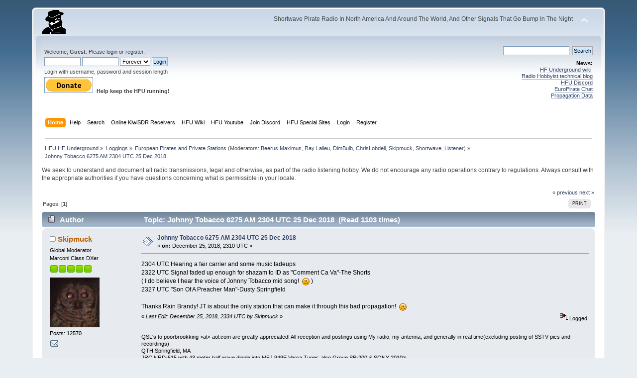

--- FILE ---
content_type: text/html; charset=ISO-8859-1
request_url: https://www.hfunderground.com/board/index.php?topic=49378.0
body_size: 7377
content:
<!DOCTYPE html PUBLIC "-//W3C//DTD XHTML 1.0 Transitional//EN" "http://www.w3.org/TR/xhtml1/DTD/xhtml1-transitional.dtd">
<html xmlns="http://www.w3.org/1999/xhtml">
<head>
	<link rel="stylesheet" type="text/css" href="https://www.hfunderground.com/board/Themes/default/css/index.css?fin20" />
	<link rel="stylesheet" type="text/css" href="https://www.hfunderground.com/board/Themes/default/css/responsive.css?fin20" />
	<link rel="stylesheet" type="text/css" href="https://www.hfunderground.com/board/Themes/default/css/webkit.css" />
	<script type="text/javascript" src="https://www.hfunderground.com/board/Themes/default/scripts/script.js?fin20"></script>
	<script type="text/javascript" src="https://www.hfunderground.com/board/Themes/default/scripts/theme.js?fin20"></script>
	<script type="text/javascript"><!-- // --><![CDATA[
		var smf_theme_url = "https://www.hfunderground.com/board/Themes/default";
		var smf_default_theme_url = "https://www.hfunderground.com/board/Themes/default";
		var smf_images_url = "https://www.hfunderground.com/board/Themes/default/images";
		var smf_scripturl = "https://www.hfunderground.com/board/index.php?PHPSESSID=cuf5phfa57sjhc48603fet7ol0&amp;";
		var smf_iso_case_folding = false;
		var smf_charset = "ISO-8859-1";
		var ajax_notification_text = "Loading...";
		var ajax_notification_cancel_text = "Cancel";
	// ]]></script>
	<meta http-equiv="Content-Type" content="text/html; charset=ISO-8859-1" />
	<meta name="description" content="Johnny Tobacco 6275 AM 2304 UTC 25 Dec 2018" />
	<title>Johnny Tobacco 6275 AM 2304 UTC 25 Dec 2018</title>
	<meta name="viewport" content="width=device-width, initial-scale=1" />
	<link rel="canonical" href="https://www.hfunderground.com/board/index.php?topic=49378.0" />
	<link rel="help" href="https://www.hfunderground.com/board/index.php?PHPSESSID=cuf5phfa57sjhc48603fet7ol0&amp;action=help" />
	<link rel="search" href="https://www.hfunderground.com/board/index.php?PHPSESSID=cuf5phfa57sjhc48603fet7ol0&amp;action=search" />
	<link rel="contents" href="https://www.hfunderground.com/board/index.php?PHPSESSID=cuf5phfa57sjhc48603fet7ol0&amp;" />
	<link rel="alternate" type="application/rss+xml" title="HFU HF Underground - RSS" href="https://www.hfunderground.com/board/index.php?PHPSESSID=cuf5phfa57sjhc48603fet7ol0&amp;type=rss;action=.xml" />
	<link rel="prev" href="https://www.hfunderground.com/board/index.php/topic,49378.0/prev_next,prev.html?PHPSESSID=cuf5phfa57sjhc48603fet7ol0" />
	<link rel="next" href="https://www.hfunderground.com/board/index.php/topic,49378.0/prev_next,next.html?PHPSESSID=cuf5phfa57sjhc48603fet7ol0" />
	<link rel="index" href="https://www.hfunderground.com/board/index.php/board,12.0.html?PHPSESSID=cuf5phfa57sjhc48603fet7ol0" />

</head>
<body>
<div id="wrapper" style="width: 90%">
	<div id="header"><div class="frame">
		<div id="top_section">
			<h1 class="forumtitle">
				<a href="https://www.hfunderground.com/board/index.php?PHPSESSID=cuf5phfa57sjhc48603fet7ol0&amp;"><img src="https://www.hfunderground.com/spy.png" alt="HFU HF Underground" /></a>
			</h1>
			<img id="upshrink" src="https://www.hfunderground.com/board/Themes/default/images/upshrink.png" alt="*" title="Shrink or expand the header." style="display: none;" />
			<div id="siteslogan" class="floatright">Shortwave Pirate Radio In North America And Around The World, And Other Signals That Go Bump In The Night</div>
		</div>
		<div id="upper_section" class="middletext">
			<div class="user">
				<script type="text/javascript" src="https://www.hfunderground.com/board/Themes/default/scripts/sha1.js"></script>
				<form id="guest_form" action="https://www.hfunderground.com/board/index.php?PHPSESSID=cuf5phfa57sjhc48603fet7ol0&amp;action=login2" method="post" accept-charset="ISO-8859-1"  onsubmit="hashLoginPassword(this, 'ecfd443ae640204437c6aae247040668');">
					<div class="info">Welcome, <strong>Guest</strong>. Please <a href="https://www.hfunderground.com/board/index.php?PHPSESSID=cuf5phfa57sjhc48603fet7ol0&amp;action=login">login</a> or <a href="https://www.hfunderground.com/board/index.php?PHPSESSID=cuf5phfa57sjhc48603fet7ol0&amp;action=register">register</a>.</div>
					<input type="text" name="user" size="10" class="input_text" />
					<input type="password" name="passwrd" size="10" class="input_password" />
					<select name="cookielength">
						<option value="60">1 Hour</option>
						<option value="1440">1 Day</option>
						<option value="10080">1 Week</option>
						<option value="43200">1 Month</option>
						<option value="-1" selected="selected">Forever</option>
					</select>
					<input type="submit" value="Login" class="button_submit" /><br />
					<div class="info">Login with username, password and session length</div>
					<input type="hidden" name="hash_passwrd" value="" /><input type="hidden" name="f753541" value="ecfd443ae640204437c6aae247040668" />
				</form>

<form action="https://www.paypal.com/donate" method="post" target="_top">
<input type="hidden" name="hosted_button_id" value="WENN4ZM8V3SUE" />
<input type="image" src="https://www.paypalobjects.com/en_US/i/btn/btn_donate_LG.gif" border="0" name="submit" title="PayPal - The safer, easier way to pay online!" alt="Donate with PayPal button" />
<img alt="" border="0" src="https://www.paypal.com/en_US/i/scr/pixel.gif" width="1" height="1" />
<b>Help keep the HFU running!</b>
</form>


			</div>
			<div class="news normaltext">
				<form id="search_form" action="https://www.hfunderground.com/board/index.php?PHPSESSID=cuf5phfa57sjhc48603fet7ol0&amp;action=search2" method="post" accept-charset="ISO-8859-1">
					<input type="text" name="search" value="" class="input_text" />&nbsp;
					<input type="submit" name="submit" value="Search" class="button_submit" />
					<input type="hidden" name="advanced" value="0" />
					<input type="hidden" name="topic" value="49378" /></form>
				<h2>News: </h2>
				<p><a href="https://www.hfunderground.com/wiki/Main_Page" class="bbc_link" target="_blank">HF Underground wiki</a>&nbsp; <br /><a href="https://www.radiohobbyist.org/blog/" class="bbc_link" target="_blank">Radio Hobbyist technical blog</a><br /><a href="https://discord.gg/r6U6sf82wz" class="bbc_link" target="_blank">HFU Discord</a> <br /><a href="http://hfunderground.com/europirate_chat.php" class="bbc_link" target="_blank">EuroPirate Chat</a><br /><a href="https://www.hfunderground.com/propagation/" class="bbc_link" target="_blank">Propagation Data</a><br /></p>
			</div>
		</div>
		<br class="clear" />
		<script type="text/javascript"><!-- // --><![CDATA[
			var oMainHeaderToggle = new smc_Toggle({
				bToggleEnabled: true,
				bCurrentlyCollapsed: false,
				aSwappableContainers: [
					'upper_section'
				],
				aSwapImages: [
					{
						sId: 'upshrink',
						srcExpanded: smf_images_url + '/upshrink.png',
						altExpanded: 'Shrink or expand the header.',
						srcCollapsed: smf_images_url + '/upshrink2.png',
						altCollapsed: 'Shrink or expand the header.'
					}
				],
				oThemeOptions: {
					bUseThemeSettings: false,
					sOptionName: 'collapse_header',
					sSessionVar: 'f753541',
					sSessionId: 'ecfd443ae640204437c6aae247040668'
				},
				oCookieOptions: {
					bUseCookie: true,
					sCookieName: 'upshrink'
				}
			});
		// ]]></script>
		<div id="main_menu">
			<ul class="dropmenu" id="menu_nav">
				<li id="button_home">
					<a class="active firstlevel" href="https://www.hfunderground.com/board/index.php?PHPSESSID=cuf5phfa57sjhc48603fet7ol0&amp;">
						<span class="responsive_menu home"></span>
						<span class="last firstlevel">Home</span>
					</a>
				</li>
				<li id="button_help">
					<a class="firstlevel" href="https://www.hfunderground.com/board/index.php?PHPSESSID=cuf5phfa57sjhc48603fet7ol0&amp;action=help">
						<span class="responsive_menu help"></span>
						<span class="firstlevel">Help</span>
					</a>
				</li>
				<li id="button_search">
					<a class="firstlevel" href="https://www.hfunderground.com/board/index.php?PHPSESSID=cuf5phfa57sjhc48603fet7ol0&amp;action=search">
						<span class="responsive_menu search"></span>
						<span class="firstlevel">Search</span>
					</a>
				</li>
				<li id="button_menu_actionSDR">
					<a class="firstlevel" href="https://www.hfunderground.com/board/index.php?PHPSESSID=cuf5phfa57sjhc48603fet7ol0&amp;">
						<span class="responsive_menu menu_actionSDR"></span>
						<span class="firstlevel">Online KiwiSDR Receivers</span>
					</a>
					<ul>
						<li>
							<a href="http://sdr.hfunderground.com:8073/?f=6925usb" target="_blank"">
								<span>KiwiSDR Online Radio - 120 ft T2FD</span>
							</a>
						</li>
						<li>
							<a href="http://sdr.hfunderground.com:8074/?f=6925usb" target="_blank"">
								<span>KiwiSDR Online Radio - 250 ft V-Beam</span>
							</a>
						</li>
						<li>
							<a href="http://sdr.hfunderground.com:8075/?f=6925usb" target="_blank"">
								<span>KiwiSDR Online Radio - 400 ft South Beverage</span>
							</a>
						</li>
						<li>
							<a href="http://sdr.hfunderground.com:8076/?f=1710amn" target="_blank"">
								<span>KiwiSDR Online Radio - 500 ft Northeast Beverage</span>
							</a>
						</li>
						<li>
							<a href="http://sdr.hfunderground.com:8077/?f=6925usb" target="_blank"">
								<span>KiwiSDR Online Radio - 900 ft Sky Loop</span>
							</a>
						</li>
					</ul>
				</li>
				<li id="button_wiki0">
					<a class="firstlevel" href="https://www.hfunderground.com/wiki/Main_Page" target="_blank"">
						<span class="responsive_menu wiki0"></span>
						<span class="firstlevel">HFU Wiki</span>
					</a>
				</li>
				<li id="button_youtubehfu">
					<a class="firstlevel" href="https://www.youtube.com/@hfunderground2782" target="_blank"">
						<span class="responsive_menu youtubehfu"></span>
						<span class="firstlevel">HFU Youtube</span>
					</a>
				</li>
				<li id="button_chat">
					<a class="firstlevel" href="https://discord.gg/r6U6sf82wz" target="_blank"">
						<span class="responsive_menu chat"></span>
						<span class="firstlevel">Join Discord</span>
					</a>
				</li>
				<li id="button_menu_action">
					<a class="firstlevel" href="https://www.hfunderground.com/board/index.php?PHPSESSID=cuf5phfa57sjhc48603fet7ol0&amp;">
						<span class="responsive_menu menu_action"></span>
						<span class="firstlevel">HFU Special Sites</span>
					</a>
					<ul>
						<li>
							<a href="https://www.hfunderground.com/wiki/Main_Page" target="_blank"">
								<span>HFU Wiki</span>
							</a>
						</li>
						<li>
							<a href="https://www.youtube.com/@hfunderground2782" target="_blank"">
								<span>HFU YouTube</span>
							</a>
						</li>
						<li>
							<a href="https://radiohobbyist.org/waterfalls/" target="_blank"">
								<span>Daily 43 mb waterfalls</span>
							</a>
						</li>
						<li>
							<a href="https://www.hfunderground.com/sstv_pics_11_meters/" target="_blank"">
								<span>Online SSTV Decoder</span>
							</a>
						</li>
						<li>
							<a href="https://www.hfunderground.com/propagation/index.html" target="_blank"">
								<span>Propagation Data</span>
							</a>
						</li>
						<li>
							<a href="https://www.hfunderground.com/on_the_air/update.php" target="_blank"">
								<span>Real Time SWBC Schedule</span>
							</a>
						</li>
						<li>
							<a href="https://www.radiohobbyist.org/blog/" target="_blank"">
								<span>RadioHobbyist.org Blog</span>
							</a>
						</li>
						<li>
							<a href="https://twitter.com/HfundergroundC" target="_blank"">
								<span class="last">Twitter</span>
							</a>
						</li>
					</ul>
				</li>
				<li id="button_login">
					<a class="firstlevel" href="https://www.hfunderground.com/board/index.php?PHPSESSID=cuf5phfa57sjhc48603fet7ol0&amp;action=login">
						<span class="responsive_menu login"></span>
						<span class="firstlevel">Login</span>
					</a>
				</li>
				<li id="button_register">
					<a class="firstlevel" href="https://www.hfunderground.com/board/index.php?PHPSESSID=cuf5phfa57sjhc48603fet7ol0&amp;action=register">
						<span class="responsive_menu register"></span>
						<span class="last firstlevel">Register</span>
					</a>
				</li>
			</ul>
		</div>
		<br class="clear" />
	</div></div>
	<div id="content_section"><div class="frame">
		<div id="main_content_section">
	<div class="navigate_section">
		<ul>
			<li>
				<a href="https://www.hfunderground.com/board/index.php?PHPSESSID=cuf5phfa57sjhc48603fet7ol0&amp;"><span>HFU HF Underground</span></a> &#187;
			</li>
			<li>
				<a href="https://www.hfunderground.com/board/index.php?PHPSESSID=cuf5phfa57sjhc48603fet7ol0&amp;#c2"><span>Loggings</span></a> &#187;
			</li>
			<li>
				<a href="https://www.hfunderground.com/board/index.php/board,12.0.html?PHPSESSID=cuf5phfa57sjhc48603fet7ol0"><span>European Pirates and Private Stations</span></a> (Moderators: <a href="https://www.hfunderground.com/board/index.php?PHPSESSID=cuf5phfa57sjhc48603fet7ol0&amp;action=profile;u=9" title="Board Moderator">Beerus Maximus</a>, <a href="https://www.hfunderground.com/board/index.php?PHPSESSID=cuf5phfa57sjhc48603fet7ol0&amp;action=profile;u=969" title="Board Moderator">Ray Lalleu</a>, <a href="https://www.hfunderground.com/board/index.php?PHPSESSID=cuf5phfa57sjhc48603fet7ol0&amp;action=profile;u=3276" title="Board Moderator">DimBulb</a>, <a href="https://www.hfunderground.com/board/index.php?PHPSESSID=cuf5phfa57sjhc48603fet7ol0&amp;action=profile;u=15426" title="Board Moderator">ChrisLobdell</a>, <a href="https://www.hfunderground.com/board/index.php?PHPSESSID=cuf5phfa57sjhc48603fet7ol0&amp;action=profile;u=90911" title="Board Moderator">Skipmuck</a>, <a href="https://www.hfunderground.com/board/index.php?PHPSESSID=cuf5phfa57sjhc48603fet7ol0&amp;action=profile;u=101329" title="Board Moderator">Shortwave_Listener</a>) &#187;
			</li>
			<li class="last">
				<a href="https://www.hfunderground.com/board/index.php/topic,49378.0.html?PHPSESSID=cuf5phfa57sjhc48603fet7ol0"><span>Johnny Tobacco 6275 AM 2304 UTC 25 Dec 2018</span></a>
			</li>
		</ul>
	</div>
We seek to understand and document all radio transmissions, legal and otherwise, as part of the radio listening hobby. We do not encourage any radio operations contrary to regulations. 
Always consult with the appropriate authorities if you have questions concerning what is permissible in your locale. 
<p>


			<a id="top"></a>
			<a id="msg177100"></a>
			<div class="pagesection">
				<div class="nextlinks"><a href="https://www.hfunderground.com/board/index.php/topic,49378.0/prev_next,prev.html?PHPSESSID=cuf5phfa57sjhc48603fet7ol0#new">&laquo; previous</a> <a href="https://www.hfunderground.com/board/index.php/topic,49378.0/prev_next,next.html?PHPSESSID=cuf5phfa57sjhc48603fet7ol0#new">next &raquo;</a></div>
		<div class="buttonlist floatright">
			<ul>
				<li><a class="button_strip_print" href="https://www.hfunderground.com/board/index.php?PHPSESSID=cuf5phfa57sjhc48603fet7ol0&amp;action=printpage;topic=49378.0" rel="new_win nofollow"><span class="last">Print</span></a></li>
			</ul>
		</div>
				<div class="pagelinks floatleft">Pages: [<strong>1</strong>] </div>
			</div>
			<div id="forumposts">
				<div class="cat_bar">
					<h3 class="catbg">
						<img src="https://www.hfunderground.com/board/Themes/default/images/topic/normal_post.gif" align="bottom" alt="" />
						<span id="author">Author</span>
						Topic: Johnny Tobacco 6275 AM 2304 UTC 25 Dec 2018 &nbsp;(Read 1103 times)
					</h3>
				</div>
				<form action="https://www.hfunderground.com/board/index.php?PHPSESSID=cuf5phfa57sjhc48603fet7ol0&amp;action=quickmod2;topic=49378.0" method="post" accept-charset="ISO-8859-1" name="quickModForm" id="quickModForm" style="margin: 0;" onsubmit="return oQuickModify.bInEditMode ? oQuickModify.modifySave('ecfd443ae640204437c6aae247040668', 'f753541') : false">
				<div class="windowbg">
					<span class="topslice"><span></span></span>
					<div class="post_wrapper">
						<div class="poster">
							<h4>
								<img src="https://www.hfunderground.com/board/Themes/default/images/useroff.gif" alt="Offline" />
								<a href="https://www.hfunderground.com/board/index.php?PHPSESSID=cuf5phfa57sjhc48603fet7ol0&amp;action=profile;u=90911" title="View the profile of Skipmuck">Skipmuck</a>
							</h4>
							<ul class="reset smalltext" id="msg_177100_extra_info">
								<li class="membergroup">Global Moderator</li>
								<li class="postgroup">Marconi Class DXer</li>
								<li class="stars"><img src="https://www.hfunderground.com/board/Themes/default/images/starmod.gif" alt="*" /><img src="https://www.hfunderground.com/board/Themes/default/images/starmod.gif" alt="*" /><img src="https://www.hfunderground.com/board/Themes/default/images/starmod.gif" alt="*" /><img src="https://www.hfunderground.com/board/Themes/default/images/starmod.gif" alt="*" /><img src="https://www.hfunderground.com/board/Themes/default/images/starmod.gif" alt="*" /></li>
								<li class="avatar">
									<a href="https://www.hfunderground.com/board/index.php?PHPSESSID=cuf5phfa57sjhc48603fet7ol0&amp;action=profile;u=90911">
										<img class="avatar" src="https://www.hfunderground.com/board/index.php?PHPSESSID=cuf5phfa57sjhc48603fet7ol0&amp;action=dlattach;attach=16696;type=avatar" alt="" />
									</a>
								</li>
								<li class="postcount">Posts: 12570</li>
								<li class="profile">
									<ul>
										<li><a href="https://www.hfunderground.com/board/index.php?PHPSESSID=cuf5phfa57sjhc48603fet7ol0&amp;action=emailuser;sa=email;msg=177100" rel="nofollow"><img src="https://www.hfunderground.com/board/Themes/default/images/email_sm.gif" alt="Email" title="Email" /></a></li>
									</ul>
								</li>
							</ul>
						</div>
						<div class="postarea">
							<div class="flow_hidden">
								<div class="keyinfo">
									<div class="messageicon">
										<img src="https://www.hfunderground.com/board/Themes/default/images/post/xx.gif" alt="" />
									</div>
									<h5 id="subject_177100">
										<a href="https://www.hfunderground.com/board/index.php/topic,49378.msg177100.html?PHPSESSID=cuf5phfa57sjhc48603fet7ol0#msg177100" rel="nofollow">Johnny Tobacco 6275 AM 2304 UTC 25 Dec 2018</a>
									</h5>
									<div class="smalltext">&#171; <strong> on:</strong> December 25, 2018, 2310 UTC &#187;</div>
									<div id="msg_177100_quick_mod"></div>
								</div>
							</div>
							<div class="post">
								<div class="inner" id="msg_177100">2304 UTC Hearing a fair carrier and some music fadeups<br />2322 UTC Signal faded up enough for shazam to ID as &quot;Comment Ca Va&quot;-The Shorts<br />( I do believe I hear the voice of Johnny Tobacco mid song!&nbsp; <img src="https://www.hfunderground.com/board/Smileys/default/smiley.gif" alt="&#58;&#41;" title="Smiley" class="smiley" /> )<br />2327 UTC &quot;Son Of A Preacher Man&quot;-Dusty Springfield<br /><br />Thanks Rain Brandy! JT is about the only station that can make it through this bad propagation!&nbsp; <img src="https://www.hfunderground.com/board/Smileys/default/smiley.gif" alt="&#58;&#41;" title="Smiley" class="smiley" /></div>
							</div>
						</div>
						<div class="moderatorbar">
							<div class="smalltext modified" id="modified_177100">
								&#171; <em>Last Edit: December 25, 2018, 2334 UTC by Skipmuck</em> &#187;
							</div>
							<div class="smalltext reportlinks">
								<img src="https://www.hfunderground.com/board/Themes/default/images/ip.gif" alt="" />
								Logged
							</div>
							<div class="signature" id="msg_177100_signature">QSL&#039;s to poorbrookking &gt;at&lt; aol.com are greatly appreciated! All reception and postings using My radio, my antenna, and generally in real time(excluding posting of SSTV pics and recordings).<br />QTH:Springfield, MA<br />JRC NRD-515 with 43 meter half wave dipole into MFJ 949E Versa Tuner: also Grove SP-200 &amp; SONY 2010&#039;s</div>
						</div>
					</div>
					<span class="botslice"><span></span></span>
				</div>
				<hr class="post_separator" />
				<a id="msg177101"></a>
				<div class="windowbg2">
					<span class="topslice"><span></span></span>
					<div class="post_wrapper">
						<div class="poster">
							<h4>
								<img src="https://www.hfunderground.com/board/Themes/default/images/useroff.gif" alt="Offline" />
								<a href="https://www.hfunderground.com/board/index.php?PHPSESSID=cuf5phfa57sjhc48603fet7ol0&amp;action=profile;u=90908" title="View the profile of RainBrandy">RainBrandy</a>
							</h4>
							<ul class="reset smalltext" id="msg_177101_extra_info">
								<li class="postgroup">DX Legend</li>
								<li class="stars"><img src="https://www.hfunderground.com/board/Themes/default/images/star.gif" alt="*" /><img src="https://www.hfunderground.com/board/Themes/default/images/star.gif" alt="*" /><img src="https://www.hfunderground.com/board/Themes/default/images/star.gif" alt="*" /><img src="https://www.hfunderground.com/board/Themes/default/images/star.gif" alt="*" /><img src="https://www.hfunderground.com/board/Themes/default/images/star.gif" alt="*" /><img src="https://www.hfunderground.com/board/Themes/default/images/star.gif" alt="*" /></li>
								<li class="avatar">
									<a href="https://www.hfunderground.com/board/index.php?PHPSESSID=cuf5phfa57sjhc48603fet7ol0&amp;action=profile;u=90908">
										<img class="avatar" src="https://www.hfunderground.com/board/index.php?PHPSESSID=cuf5phfa57sjhc48603fet7ol0&amp;action=dlattach;attach=6585;type=avatar" alt="" />
									</a>
								</li>
								<li class="postcount">Posts: 2038</li>
								North West of Germany<br />
								<li class="profile">
									<ul>
										<li><a href="https://www.hfunderground.com/board/index.php?PHPSESSID=cuf5phfa57sjhc48603fet7ol0&amp;action=emailuser;sa=email;msg=177101" rel="nofollow"><img src="https://www.hfunderground.com/board/Themes/default/images/email_sm.gif" alt="Email" title="Email" /></a></li>
									</ul>
								</li>
							</ul>
						</div>
						<div class="postarea">
							<div class="flow_hidden">
								<div class="keyinfo">
									<div class="messageicon">
										<img src="https://www.hfunderground.com/board/Themes/default/images/post/xx.gif" alt="" />
									</div>
									<h5 id="subject_177101">
										<a href="https://www.hfunderground.com/board/index.php/topic,49378.msg177101.html?PHPSESSID=cuf5phfa57sjhc48603fet7ol0#msg177101" rel="nofollow">Re: UNID 6275 AM 2304 UTC 25 Dec 2018</a>
									</h5>
									<div class="smalltext">&#171; <strong>Reply #1 on:</strong> December 25, 2018, 2322 UTC &#187;</div>
									<div id="msg_177101_quick_mod"></div>
								</div>
							</div>
							<div class="post">
								<div class="inner" id="msg_177101">It&#039;s JT (Johnny Tobacco), Skipmuck! 100% ID here<br /></div>
							</div>
						</div>
						<div class="moderatorbar">
							<div class="smalltext modified" id="modified_177101">
							</div>
							<div class="smalltext reportlinks">
								<img src="https://www.hfunderground.com/board/Themes/default/images/ip.gif" alt="" />
								Logged
							</div>
							<div class="signature" id="msg_177101_signature">QTH: NW Germany<br />RX: modified Sony ICF 2001D, Perseus SDR; KiwiSDR<br />ANT: dipole for 45mB<br />eQSLs highly appreciated! RainBrandy@gmx.net</div>
						</div>
					</div>
					<span class="botslice"><span></span></span>
				</div>
				<hr class="post_separator" />
				<a id="msg177105"></a>
				<div class="windowbg">
					<span class="topslice"><span></span></span>
					<div class="post_wrapper">
						<div class="poster">
							<h4>
								<img src="https://www.hfunderground.com/board/Themes/default/images/useroff.gif" alt="Offline" />
								<a href="https://www.hfunderground.com/board/index.php?PHPSESSID=cuf5phfa57sjhc48603fet7ol0&amp;action=profile;u=26235" title="View the profile of CoolAM Radio">CoolAM Radio</a>
							</h4>
							<ul class="reset smalltext" id="msg_177105_extra_info">
								<li class="postgroup">Hero Member</li>
								<li class="stars"><img src="https://www.hfunderground.com/board/Themes/default/images/star.gif" alt="*" /><img src="https://www.hfunderground.com/board/Themes/default/images/star.gif" alt="*" /><img src="https://www.hfunderground.com/board/Themes/default/images/star.gif" alt="*" /><img src="https://www.hfunderground.com/board/Themes/default/images/star.gif" alt="*" /><img src="https://www.hfunderground.com/board/Themes/default/images/star.gif" alt="*" /></li>
								<li class="avatar">
									<a href="https://www.hfunderground.com/board/index.php?PHPSESSID=cuf5phfa57sjhc48603fet7ol0&amp;action=profile;u=26235">
										<img class="avatar" src="https://www.hfunderground.com/board/index.php?PHPSESSID=cuf5phfa57sjhc48603fet7ol0&amp;action=dlattach;attach=1636;type=avatar" alt="" />
									</a>
								</li>
								<li class="postcount">Posts: 981</li>
								Netherlands<br />
								<li class="blurb">CoolAM Radio...  So Cool... that it&#039;s Hot!</li>
								<li class="profile">
									<ul>
										<li><a href="http://www.coolam.nl" title="CoolAM Radio - ShortWave 6735" target="_blank" class="new_win"><img src="https://www.hfunderground.com/board/Themes/default/images/www_sm.gif" alt="CoolAM Radio - ShortWave 6735" /></a></li>
										<li><a href="https://www.hfunderground.com/board/index.php?PHPSESSID=cuf5phfa57sjhc48603fet7ol0&amp;action=emailuser;sa=email;msg=177105" rel="nofollow"><img src="https://www.hfunderground.com/board/Themes/default/images/email_sm.gif" alt="Email" title="Email" /></a></li>
									</ul>
								</li>
							</ul>
						</div>
						<div class="postarea">
							<div class="flow_hidden">
								<div class="keyinfo">
									<div class="messageicon">
										<img src="https://www.hfunderground.com/board/Themes/default/images/post/xx.gif" alt="" />
									</div>
									<h5 id="subject_177105">
										<a href="https://www.hfunderground.com/board/index.php/topic,49378.msg177105.html?PHPSESSID=cuf5phfa57sjhc48603fet7ol0#msg177105" rel="nofollow">Re: UNID 6275 AM 2304 UTC 25 Dec 2018</a>
									</h5>
									<div class="smalltext">&#171; <strong>Reply #2 on:</strong> December 25, 2018, 2333 UTC &#187;</div>
									<div id="msg_177105_quick_mod"></div>
								</div>
							</div>
							<div class="post">
								<div class="inner" id="msg_177105">Indeed! It&#039;s JT !<br /><br />Happy Holidays 2u All!<br /><br />special Xmas eCard! <img src="http://www.coolam.nl/coolamproductions.jpg" alt="" class="bbc_img" /><br /><br /><br />André<br />CoolAM Radio<br /></div>
							</div>
						</div>
						<div class="moderatorbar">
							<div class="smalltext modified" id="modified_177105">
							</div>
							<div class="smalltext reportlinks">
								<img src="https://www.hfunderground.com/board/Themes/default/images/ip.gif" alt="" />
								Logged
							</div>
							<div class="signature" id="msg_177105_signature">Make your dream a reality...<br />&nbsp; &nbsp; &nbsp; &nbsp; &nbsp; &nbsp; &nbsp; &nbsp; Then go to sleep...<br />&nbsp; &nbsp; &nbsp; &nbsp; &nbsp; &nbsp; &nbsp; &nbsp; &nbsp; &nbsp; &nbsp; &nbsp; Have another dream and do it again! <br /><br />&nbsp; &nbsp; &nbsp; &nbsp; &nbsp; &nbsp; &nbsp; &nbsp; &nbsp;Sweet dreams!!!<br /><br /><a href="http://jingleproductions.coolam.nl" class="bbc_link" target="_blank">http://jingleproductions.coolam.nl</a><br />&nbsp;&nbsp; Transmitters Do It On Air!!!<br />::::::::::::::::::::::::::::::::::::::</div>
						</div>
					</div>
					<span class="botslice"><span></span></span>
				</div>
				<hr class="post_separator" />
				<a id="msg177108"></a>
				<div class="windowbg2">
					<span class="topslice"><span></span></span>
					<div class="post_wrapper">
						<div class="poster">
							<h4>
								<img src="https://www.hfunderground.com/board/Themes/default/images/useroff.gif" alt="Offline" />
								<a href="https://www.hfunderground.com/board/index.php?PHPSESSID=cuf5phfa57sjhc48603fet7ol0&amp;action=profile;u=13255" title="View the profile of refmo">refmo</a>
							</h4>
							<ul class="reset smalltext" id="msg_177108_extra_info">
								<li class="postgroup">Marconi Class DXer</li>
								<li class="stars"><img src="https://www.hfunderground.com/board/Themes/default/images/star.gif" alt="*" /><img src="https://www.hfunderground.com/board/Themes/default/images/star.gif" alt="*" /><img src="https://www.hfunderground.com/board/Themes/default/images/star.gif" alt="*" /><img src="https://www.hfunderground.com/board/Themes/default/images/star.gif" alt="*" /><img src="https://www.hfunderground.com/board/Themes/default/images/star.gif" alt="*" /><img src="https://www.hfunderground.com/board/Themes/default/images/star.gif" alt="*" /><img src="https://www.hfunderground.com/board/Themes/default/images/star.gif" alt="*" /><img src="https://www.hfunderground.com/board/Themes/default/images/star.gif" alt="*" /></li>
								<li class="avatar">
									<a href="https://www.hfunderground.com/board/index.php?PHPSESSID=cuf5phfa57sjhc48603fet7ol0&amp;action=profile;u=13255">
										<img class="avatar" src="https://www.hfunderground.com/board/index.php?PHPSESSID=cuf5phfa57sjhc48603fet7ol0&amp;action=dlattach;attach=417;type=avatar" alt="" />
									</a>
								</li>
								<li class="postcount">Posts: 8110</li>
								Northeast Kentucky<br />
								<li class="profile">
									<ul>
									</ul>
								</li>
							</ul>
						</div>
						<div class="postarea">
							<div class="flow_hidden">
								<div class="keyinfo">
									<div class="messageicon">
										<img src="https://www.hfunderground.com/board/Themes/default/images/post/xx.gif" alt="" />
									</div>
									<h5 id="subject_177108">
										<a href="https://www.hfunderground.com/board/index.php/topic,49378.msg177108.html?PHPSESSID=cuf5phfa57sjhc48603fet7ol0#msg177108" rel="nofollow">Re: Johnny Tobacco 6275 AM 2304 UTC 25 Dec 2018</a>
									</h5>
									<div class="smalltext">&#171; <strong>Reply #3 on:</strong> December 26, 2018, 0024 UTC &#187;</div>
									<div id="msg_177108_quick_mod"></div>
								</div>
							</div>
							<div class="post">
								<div class="inner" id="msg_177108">Still going @ 0023 with music, but mostly poor copy here.&nbsp; Hopefully Shazam can ID a song.<br />0025 - hearing JT talking <br />0030 - heard JT mention 2019</div>
							</div>
						</div>
						<div class="moderatorbar">
							<div class="smalltext modified" id="modified_177108">
								&#171; <em>Last Edit: December 26, 2018, 0030 UTC by refmo</em> &#187;
							</div>
							<div class="smalltext reportlinks">
								<img src="https://www.hfunderground.com/board/Themes/default/images/ip.gif" alt="" />
								Logged
							</div>
							<div class="signature" id="msg_177108_signature">Northeast Kentucky<br />Please eQSL to refmo[at]outlook[dot]com<br />Radios: Afedri AFE822x, Airspy HF+, RX-888, RSPdx, Tecsun PL880<br />Antennas: 700&#039; Loop Skywire, Wellbrook ALA1530LN Loop, 400&#039; Beverage, low dipoles on upper bands.</div>
						</div>
					</div>
					<span class="botslice"><span></span></span>
				</div>
				<hr class="post_separator" />
				</form>
			</div>
			<a id="lastPost"></a>
			<div class="pagesection">
				
		<div class="buttonlist floatright">
			<ul>
				<li><a class="button_strip_print" href="https://www.hfunderground.com/board/index.php?PHPSESSID=cuf5phfa57sjhc48603fet7ol0&amp;action=printpage;topic=49378.0" rel="new_win nofollow"><span class="last">Print</span></a></li>
			</ul>
		</div>
				<div class="pagelinks floatleft">Pages: [<strong>1</strong>] </div>
				<div class="nextlinks_bottom"><a href="https://www.hfunderground.com/board/index.php/topic,49378.0/prev_next,prev.html?PHPSESSID=cuf5phfa57sjhc48603fet7ol0#new">&laquo; previous</a> <a href="https://www.hfunderground.com/board/index.php/topic,49378.0/prev_next,next.html?PHPSESSID=cuf5phfa57sjhc48603fet7ol0#new">next &raquo;</a></div>
			</div>
	<div class="navigate_section">
		<ul>
			<li>
				<a href="https://www.hfunderground.com/board/index.php?PHPSESSID=cuf5phfa57sjhc48603fet7ol0&amp;"><span>HFU HF Underground</span></a> &#187;
			</li>
			<li>
				<a href="https://www.hfunderground.com/board/index.php?PHPSESSID=cuf5phfa57sjhc48603fet7ol0&amp;#c2"><span>Loggings</span></a> &#187;
			</li>
			<li>
				<a href="https://www.hfunderground.com/board/index.php/board,12.0.html?PHPSESSID=cuf5phfa57sjhc48603fet7ol0"><span>European Pirates and Private Stations</span></a> (Moderators: <a href="https://www.hfunderground.com/board/index.php?PHPSESSID=cuf5phfa57sjhc48603fet7ol0&amp;action=profile;u=9" title="Board Moderator">Beerus Maximus</a>, <a href="https://www.hfunderground.com/board/index.php?PHPSESSID=cuf5phfa57sjhc48603fet7ol0&amp;action=profile;u=969" title="Board Moderator">Ray Lalleu</a>, <a href="https://www.hfunderground.com/board/index.php?PHPSESSID=cuf5phfa57sjhc48603fet7ol0&amp;action=profile;u=3276" title="Board Moderator">DimBulb</a>, <a href="https://www.hfunderground.com/board/index.php?PHPSESSID=cuf5phfa57sjhc48603fet7ol0&amp;action=profile;u=15426" title="Board Moderator">ChrisLobdell</a>, <a href="https://www.hfunderground.com/board/index.php?PHPSESSID=cuf5phfa57sjhc48603fet7ol0&amp;action=profile;u=90911" title="Board Moderator">Skipmuck</a>, <a href="https://www.hfunderground.com/board/index.php?PHPSESSID=cuf5phfa57sjhc48603fet7ol0&amp;action=profile;u=101329" title="Board Moderator">Shortwave_Listener</a>) &#187;
			</li>
			<li class="last">
				<a href="https://www.hfunderground.com/board/index.php/topic,49378.0.html?PHPSESSID=cuf5phfa57sjhc48603fet7ol0"><span>Johnny Tobacco 6275 AM 2304 UTC 25 Dec 2018</span></a>
			</li>
		</ul>
	</div>
			<div id="moderationbuttons"></div>
			<div class="plainbox" id="display_jump_to">&nbsp;</div>
		<br class="clear" />
				<script type="text/javascript" src="https://www.hfunderground.com/board/Themes/default/scripts/topic.js"></script>
				<script type="text/javascript"><!-- // --><![CDATA[
					if ('XMLHttpRequest' in window)
					{
						var oQuickModify = new QuickModify({
							sScriptUrl: smf_scripturl,
							bShowModify: true,
							iTopicId: 49378,
							sTemplateBodyEdit: '\n\t\t\t\t\t\t\t\t<div id="quick_edit_body_container" style="width: 90%">\n\t\t\t\t\t\t\t\t\t<div id="error_box" style="padding: 4px;" class="error"><' + '/div>\n\t\t\t\t\t\t\t\t\t<textarea class="editor" name="message" rows="12" style="width: 100%; margin-bottom: 10px;" tabindex="1">%body%<' + '/textarea><br />\n\t\t\t\t\t\t\t\t\t<input type="hidden" name="f753541" value="ecfd443ae640204437c6aae247040668" />\n\t\t\t\t\t\t\t\t\t<input type="hidden" name="topic" value="49378" />\n\t\t\t\t\t\t\t\t\t<input type="hidden" name="msg" value="%msg_id%" />\n\t\t\t\t\t\t\t\t\t<div class="righttext">\n\t\t\t\t\t\t\t\t\t\t<input type="submit" name="post" value="Save" tabindex="2" onclick="return oQuickModify.modifySave(\'ecfd443ae640204437c6aae247040668\', \'f753541\');" accesskey="s" class="button_submit" />&nbsp;&nbsp;<input type="submit" name="cancel" value="Cancel" tabindex="3" onclick="return oQuickModify.modifyCancel();" class="button_submit" />\n\t\t\t\t\t\t\t\t\t<' + '/div>\n\t\t\t\t\t\t\t\t<' + '/div>',
							sTemplateSubjectEdit: '<input type="text" style="width: 90%;" name="subject" value="%subject%" size="80" maxlength="80" tabindex="4" class="input_text" />',
							sTemplateBodyNormal: '%body%',
							sTemplateSubjectNormal: '<a hr'+'ef="https://www.hfunderground.com/board/index.php?PHPSESSID=cuf5phfa57sjhc48603fet7ol0&amp;'+'?topic=49378.msg%msg_id%#msg%msg_id%" rel="nofollow">%subject%<' + '/a>',
							sTemplateTopSubject: 'Topic: %subject% &nbsp;(Read 1103 times)',
							sErrorBorderStyle: '1px solid red'
						});

						aJumpTo[aJumpTo.length] = new JumpTo({
							sContainerId: "display_jump_to",
							sJumpToTemplate: "<label class=\"smalltext\" for=\"%select_id%\">Jump to:<" + "/label> %dropdown_list%",
							iCurBoardId: 12,
							iCurBoardChildLevel: 0,
							sCurBoardName: "European Pirates and Private Stations",
							sBoardChildLevelIndicator: "==",
							sBoardPrefix: "=> ",
							sCatSeparator: "-----------------------------",
							sCatPrefix: "",
							sGoButtonLabel: "go"
						});

						aIconLists[aIconLists.length] = new IconList({
							sBackReference: "aIconLists[" + aIconLists.length + "]",
							sIconIdPrefix: "msg_icon_",
							sScriptUrl: smf_scripturl,
							bShowModify: true,
							iBoardId: 12,
							iTopicId: 49378,
							sSessionId: "ecfd443ae640204437c6aae247040668",
							sSessionVar: "f753541",
							sLabelIconList: "Message Icon",
							sBoxBackground: "transparent",
							sBoxBackgroundHover: "#ffffff",
							iBoxBorderWidthHover: 1,
							sBoxBorderColorHover: "#adadad" ,
							sContainerBackground: "#ffffff",
							sContainerBorder: "1px solid #adadad",
							sItemBorder: "1px solid #ffffff",
							sItemBorderHover: "1px dotted gray",
							sItemBackground: "transparent",
							sItemBackgroundHover: "#e0e0f0"
						});
					}
				// ]]></script> <div style="text-align:center;line-height:150%"> <a href="https://www.hfunderground.com/zazl/hfunderground_garden_flag-256666630696248260.html" rel="nofollow" > <img src="https://www.hfunderground.com/zazl/hfunderground_garden_flag-r23fc248cf4c8441f895f6edca7cde345_tt2h3_325.jpg?bg=0xffffff" alt="HFUnderground T-Shirt" style="border:0;" /> </a> <br /> <a href="https://www.hfunderground.com/zazl/hfunderground_garden_flag-256666630696248260.html" rel="nofollow" >HFUnderground Garden Flag</a> <br />by <a href="https://www.hfunderground.com/zazl/mitchelltimedesigns.html" rel="nofollow">MitchellTimeDesigns</a> </div>
		</div>
	</div></div>
	<div id="footer_section"><div class="frame">
		<ul class="reset">
		<li class> <a href="https://www.hfunderground.com/board/index.php?PHPSESSID=cuf5phfa57sjhc48603fet7ol0&amp;/topic,42784.0.html">Privacy Policy</a> </li>
			<li class="copyright">
			<span class="smalltext" style="display: inline; visibility: visible; font-family: Verdana, Arial, sans-serif;"><a href="https://www.hfunderground.com/board/index.php?PHPSESSID=cuf5phfa57sjhc48603fet7ol0&amp;action=credits" title="Simple Machines Forum" target="_blank" class="new_win">SMF 2.0.14</a> |
 <a href="http://www.simplemachines.org/about/smf/license.php" title="License" target="_blank" class="new_win">SMF &copy; 2017</a>, <a href="http://www.simplemachines.org" title="Simple Machines" target="_blank" class="new_win">Simple Machines</a>
			</span></li>
			<li><a id="button_xhtml" href="http://validator.w3.org/check?uri=referer" target="_blank" class="new_win" title="Valid XHTML 1.0!"><span>XHTML</span></a></li>
			<li><a id="button_rss" href="https://www.hfunderground.com/board/index.php?PHPSESSID=cuf5phfa57sjhc48603fet7ol0&amp;action=.xml;type=rss" class="new_win"><span>RSS</span></a></li>
			<li class="last"><a id="button_wap2" href="https://www.hfunderground.com/board/index.php?PHPSESSID=cuf5phfa57sjhc48603fet7ol0&amp;wap2" class="new_win"><span>WAP2</span></a></li>
		</ul>
	</div></div>
</div>
</body></html>